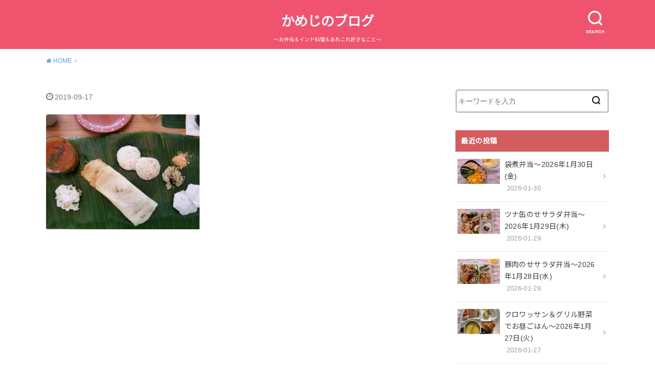

--- FILE ---
content_type: text/html; charset=UTF-8
request_url: https://kameji.blog/2336/attachment/8847/
body_size: 12294
content:
<!doctype html>
<!--[if lt IE 7]><html dir="ltr" lang="ja" prefix="og: https://ogp.me/ns#" class="no-js lt-ie9 lt-ie8 lt-ie7"><![endif]-->
<!--[if (IE 7)&!(IEMobile)]><html dir="ltr" lang="ja" prefix="og: https://ogp.me/ns#" class="no-js lt-ie9 lt-ie8"><![endif]-->
<!--[if (IE 8)&!(IEMobile)]><html dir="ltr" lang="ja" prefix="og: https://ogp.me/ns#" class="no-js lt-ie9"><![endif]-->
<!--[if gt IE 8]><!--> <html dir="ltr" lang="ja" prefix="og: https://ogp.me/ns#" class="no-js"><!--<![endif]-->

<head>
<meta charset="utf-8">
<meta http-equiv="X-UA-Compatible" content="IE=edge">
<meta name="HandheldFriendly" content="True">
<meta name="MobileOptimized" content="320">
<meta name="viewport" content="width=device-width, initial-scale=1"/>

<link rel="pingback" href="https://kameji.blog/xmlrpc.php">

<!--[if lt IE 9]>
<script src="//html5shiv.googlecode.com/svn/trunk/html5.js"></script>
<script src="//css3-mediaqueries-js.googlecode.com/svn/trunk/css3-mediaqueries.js"></script>
<![endif]-->

<title>| かめじのブログ</title>

		<!-- All in One SEO 4.6.4 - aioseo.com -->
		<meta name="robots" content="max-image-preview:large" />
		<link rel="canonical" href="https://kameji.blog/2336/attachment/8847/" />
		<meta name="generator" content="All in One SEO (AIOSEO) 4.6.4" />
		<meta property="og:locale" content="ja_JP" />
		<meta property="og:site_name" content="かめじのブログ" />
		<meta property="og:type" content="article" />
		<meta property="og:title" content="| かめじのブログ" />
		<meta property="og:url" content="https://kameji.blog/2336/attachment/8847/" />
		<meta property="og:image" content="https://kameji.blog/wp-content/uploads/2019/12/アイッシュのイドゥリ-1-300x200.jpg" />
		<meta property="og:image:secure_url" content="https://kameji.blog/wp-content/uploads/2019/12/アイッシュのイドゥリ-1-300x200.jpg" />
		<meta property="article:published_time" content="2019-09-17T00:51:31+00:00" />
		<meta property="article:modified_time" content="2019-09-17T00:51:31+00:00" />
		<meta name="twitter:card" content="summary" />
		<meta name="twitter:title" content="| かめじのブログ" />
		<meta name="twitter:image" content="https://kameji.blog/wp-content/uploads/2019/12/アイッシュのイドゥリ-1-300x200.jpg" />
		<script type="application/ld+json" class="aioseo-schema">
			{"@context":"https:\/\/schema.org","@graph":[{"@type":"BreadcrumbList","@id":"https:\/\/kameji.blog\/2336\/attachment\/8847\/#breadcrumblist","itemListElement":[{"@type":"ListItem","@id":"https:\/\/kameji.blog\/#listItem","position":1,"name":"\u5bb6","item":"https:\/\/kameji.blog\/","nextItem":"https:\/\/kameji.blog\/2336\/attachment\/8847\/#listItem"},{"@type":"ListItem","@id":"https:\/\/kameji.blog\/2336\/attachment\/8847\/#listItem","position":2,"previousItem":"https:\/\/kameji.blog\/#listItem"}]},{"@type":"ItemPage","@id":"https:\/\/kameji.blog\/2336\/attachment\/8847\/#itempage","url":"https:\/\/kameji.blog\/2336\/attachment\/8847\/","name":"| \u304b\u3081\u3058\u306e\u30d6\u30ed\u30b0","inLanguage":"ja","isPartOf":{"@id":"https:\/\/kameji.blog\/#website"},"breadcrumb":{"@id":"https:\/\/kameji.blog\/2336\/attachment\/8847\/#breadcrumblist"},"author":{"@id":"https:\/\/kameji.blog\/author\/kameji\/#author"},"creator":{"@id":"https:\/\/kameji.blog\/author\/kameji\/#author"},"datePublished":"2019-09-17T09:51:31+09:00","dateModified":"2019-09-17T09:51:31+09:00"},{"@type":"Organization","@id":"https:\/\/kameji.blog\/#organization","name":"\u304b\u3081\u3058\u306e\u30d6\u30ed\u30b0","description":"\uff5e\u304a\u5f01\u5f53\uff06\u30a4\u30f3\u30c9\u6599\u7406\uff06\u3042\u308c\u3053\u308c\u597d\u304d\u306a\u3053\u3068\uff5e","url":"https:\/\/kameji.blog\/"},{"@type":"Person","@id":"https:\/\/kameji.blog\/author\/kameji\/#author","url":"https:\/\/kameji.blog\/author\/kameji\/","name":"kameji","image":{"@type":"ImageObject","@id":"https:\/\/kameji.blog\/2336\/attachment\/8847\/#authorImage","url":"https:\/\/secure.gravatar.com\/avatar\/6a5436edd8468eea4437794e71853245?s=96&d=mm&r=g","width":96,"height":96,"caption":"kameji"}},{"@type":"WebSite","@id":"https:\/\/kameji.blog\/#website","url":"https:\/\/kameji.blog\/","name":"\u304b\u3081\u3058\u306e\u30d6\u30ed\u30b0","description":"\uff5e\u304a\u5f01\u5f53\uff06\u30a4\u30f3\u30c9\u6599\u7406\uff06\u3042\u308c\u3053\u308c\u597d\u304d\u306a\u3053\u3068\uff5e","inLanguage":"ja","publisher":{"@id":"https:\/\/kameji.blog\/#organization"}}]}
		</script>
		<!-- All in One SEO -->

<link rel='dns-prefetch' href='//ajax.googleapis.com' />
<link rel='dns-prefetch' href='//stats.wp.com' />
<link rel='dns-prefetch' href='//fonts.googleapis.com' />
<link rel='dns-prefetch' href='//c0.wp.com' />
<link rel="alternate" type="application/rss+xml" title="かめじのブログ &raquo; フィード" href="https://kameji.blog/feed/" />
<link rel="alternate" type="application/rss+xml" title="かめじのブログ &raquo; コメントフィード" href="https://kameji.blog/comments/feed/" />
<link rel="alternate" type="application/rss+xml" title="かめじのブログ &raquo;  のコメントのフィード" href="https://kameji.blog/2336/attachment/8847/feed/" />
		<!-- This site uses the Google Analytics by MonsterInsights plugin v9.11.1 - Using Analytics tracking - https://www.monsterinsights.com/ -->
		<!-- Note: MonsterInsights is not currently configured on this site. The site owner needs to authenticate with Google Analytics in the MonsterInsights settings panel. -->
					<!-- No tracking code set -->
				<!-- / Google Analytics by MonsterInsights -->
		<script type="text/javascript">
/* <![CDATA[ */
window._wpemojiSettings = {"baseUrl":"https:\/\/s.w.org\/images\/core\/emoji\/14.0.0\/72x72\/","ext":".png","svgUrl":"https:\/\/s.w.org\/images\/core\/emoji\/14.0.0\/svg\/","svgExt":".svg","source":{"concatemoji":"https:\/\/kameji.blog\/wp-includes\/js\/wp-emoji-release.min.js"}};
/*! This file is auto-generated */
!function(i,n){var o,s,e;function c(e){try{var t={supportTests:e,timestamp:(new Date).valueOf()};sessionStorage.setItem(o,JSON.stringify(t))}catch(e){}}function p(e,t,n){e.clearRect(0,0,e.canvas.width,e.canvas.height),e.fillText(t,0,0);var t=new Uint32Array(e.getImageData(0,0,e.canvas.width,e.canvas.height).data),r=(e.clearRect(0,0,e.canvas.width,e.canvas.height),e.fillText(n,0,0),new Uint32Array(e.getImageData(0,0,e.canvas.width,e.canvas.height).data));return t.every(function(e,t){return e===r[t]})}function u(e,t,n){switch(t){case"flag":return n(e,"\ud83c\udff3\ufe0f\u200d\u26a7\ufe0f","\ud83c\udff3\ufe0f\u200b\u26a7\ufe0f")?!1:!n(e,"\ud83c\uddfa\ud83c\uddf3","\ud83c\uddfa\u200b\ud83c\uddf3")&&!n(e,"\ud83c\udff4\udb40\udc67\udb40\udc62\udb40\udc65\udb40\udc6e\udb40\udc67\udb40\udc7f","\ud83c\udff4\u200b\udb40\udc67\u200b\udb40\udc62\u200b\udb40\udc65\u200b\udb40\udc6e\u200b\udb40\udc67\u200b\udb40\udc7f");case"emoji":return!n(e,"\ud83e\udef1\ud83c\udffb\u200d\ud83e\udef2\ud83c\udfff","\ud83e\udef1\ud83c\udffb\u200b\ud83e\udef2\ud83c\udfff")}return!1}function f(e,t,n){var r="undefined"!=typeof WorkerGlobalScope&&self instanceof WorkerGlobalScope?new OffscreenCanvas(300,150):i.createElement("canvas"),a=r.getContext("2d",{willReadFrequently:!0}),o=(a.textBaseline="top",a.font="600 32px Arial",{});return e.forEach(function(e){o[e]=t(a,e,n)}),o}function t(e){var t=i.createElement("script");t.src=e,t.defer=!0,i.head.appendChild(t)}"undefined"!=typeof Promise&&(o="wpEmojiSettingsSupports",s=["flag","emoji"],n.supports={everything:!0,everythingExceptFlag:!0},e=new Promise(function(e){i.addEventListener("DOMContentLoaded",e,{once:!0})}),new Promise(function(t){var n=function(){try{var e=JSON.parse(sessionStorage.getItem(o));if("object"==typeof e&&"number"==typeof e.timestamp&&(new Date).valueOf()<e.timestamp+604800&&"object"==typeof e.supportTests)return e.supportTests}catch(e){}return null}();if(!n){if("undefined"!=typeof Worker&&"undefined"!=typeof OffscreenCanvas&&"undefined"!=typeof URL&&URL.createObjectURL&&"undefined"!=typeof Blob)try{var e="postMessage("+f.toString()+"("+[JSON.stringify(s),u.toString(),p.toString()].join(",")+"));",r=new Blob([e],{type:"text/javascript"}),a=new Worker(URL.createObjectURL(r),{name:"wpTestEmojiSupports"});return void(a.onmessage=function(e){c(n=e.data),a.terminate(),t(n)})}catch(e){}c(n=f(s,u,p))}t(n)}).then(function(e){for(var t in e)n.supports[t]=e[t],n.supports.everything=n.supports.everything&&n.supports[t],"flag"!==t&&(n.supports.everythingExceptFlag=n.supports.everythingExceptFlag&&n.supports[t]);n.supports.everythingExceptFlag=n.supports.everythingExceptFlag&&!n.supports.flag,n.DOMReady=!1,n.readyCallback=function(){n.DOMReady=!0}}).then(function(){return e}).then(function(){var e;n.supports.everything||(n.readyCallback(),(e=n.source||{}).concatemoji?t(e.concatemoji):e.wpemoji&&e.twemoji&&(t(e.twemoji),t(e.wpemoji)))}))}((window,document),window._wpemojiSettings);
/* ]]> */
</script>
<style id='wp-emoji-styles-inline-css' type='text/css'>

	img.wp-smiley, img.emoji {
		display: inline !important;
		border: none !important;
		box-shadow: none !important;
		height: 1em !important;
		width: 1em !important;
		margin: 0 0.07em !important;
		vertical-align: -0.1em !important;
		background: none !important;
		padding: 0 !important;
	}
</style>
<link rel='stylesheet' id='wp-block-library-css' href='https://c0.wp.com/c/6.4.7/wp-includes/css/dist/block-library/style.min.css' type='text/css' media='all' />
<style id='wp-block-library-inline-css' type='text/css'>
.has-text-align-justify{text-align:justify;}
</style>
<link rel='stylesheet' id='mediaelement-css' href='https://c0.wp.com/c/6.4.7/wp-includes/js/mediaelement/mediaelementplayer-legacy.min.css' type='text/css' media='all' />
<link rel='stylesheet' id='wp-mediaelement-css' href='https://c0.wp.com/c/6.4.7/wp-includes/js/mediaelement/wp-mediaelement.min.css' type='text/css' media='all' />
<style id='jetpack-sharing-buttons-style-inline-css' type='text/css'>
.jetpack-sharing-buttons__services-list{display:flex;flex-direction:row;flex-wrap:wrap;gap:0;list-style-type:none;margin:5px;padding:0}.jetpack-sharing-buttons__services-list.has-small-icon-size{font-size:12px}.jetpack-sharing-buttons__services-list.has-normal-icon-size{font-size:16px}.jetpack-sharing-buttons__services-list.has-large-icon-size{font-size:24px}.jetpack-sharing-buttons__services-list.has-huge-icon-size{font-size:36px}@media print{.jetpack-sharing-buttons__services-list{display:none!important}}.editor-styles-wrapper .wp-block-jetpack-sharing-buttons{gap:0;padding-inline-start:0}ul.jetpack-sharing-buttons__services-list.has-background{padding:1.25em 2.375em}
</style>
<style id='classic-theme-styles-inline-css' type='text/css'>
/*! This file is auto-generated */
.wp-block-button__link{color:#fff;background-color:#32373c;border-radius:9999px;box-shadow:none;text-decoration:none;padding:calc(.667em + 2px) calc(1.333em + 2px);font-size:1.125em}.wp-block-file__button{background:#32373c;color:#fff;text-decoration:none}
</style>
<style id='global-styles-inline-css' type='text/css'>
body{--wp--preset--color--black: #000000;--wp--preset--color--cyan-bluish-gray: #abb8c3;--wp--preset--color--white: #ffffff;--wp--preset--color--pale-pink: #f78da7;--wp--preset--color--vivid-red: #cf2e2e;--wp--preset--color--luminous-vivid-orange: #ff6900;--wp--preset--color--luminous-vivid-amber: #fcb900;--wp--preset--color--light-green-cyan: #7bdcb5;--wp--preset--color--vivid-green-cyan: #00d084;--wp--preset--color--pale-cyan-blue: #8ed1fc;--wp--preset--color--vivid-cyan-blue: #0693e3;--wp--preset--color--vivid-purple: #9b51e0;--wp--preset--gradient--vivid-cyan-blue-to-vivid-purple: linear-gradient(135deg,rgba(6,147,227,1) 0%,rgb(155,81,224) 100%);--wp--preset--gradient--light-green-cyan-to-vivid-green-cyan: linear-gradient(135deg,rgb(122,220,180) 0%,rgb(0,208,130) 100%);--wp--preset--gradient--luminous-vivid-amber-to-luminous-vivid-orange: linear-gradient(135deg,rgba(252,185,0,1) 0%,rgba(255,105,0,1) 100%);--wp--preset--gradient--luminous-vivid-orange-to-vivid-red: linear-gradient(135deg,rgba(255,105,0,1) 0%,rgb(207,46,46) 100%);--wp--preset--gradient--very-light-gray-to-cyan-bluish-gray: linear-gradient(135deg,rgb(238,238,238) 0%,rgb(169,184,195) 100%);--wp--preset--gradient--cool-to-warm-spectrum: linear-gradient(135deg,rgb(74,234,220) 0%,rgb(151,120,209) 20%,rgb(207,42,186) 40%,rgb(238,44,130) 60%,rgb(251,105,98) 80%,rgb(254,248,76) 100%);--wp--preset--gradient--blush-light-purple: linear-gradient(135deg,rgb(255,206,236) 0%,rgb(152,150,240) 100%);--wp--preset--gradient--blush-bordeaux: linear-gradient(135deg,rgb(254,205,165) 0%,rgb(254,45,45) 50%,rgb(107,0,62) 100%);--wp--preset--gradient--luminous-dusk: linear-gradient(135deg,rgb(255,203,112) 0%,rgb(199,81,192) 50%,rgb(65,88,208) 100%);--wp--preset--gradient--pale-ocean: linear-gradient(135deg,rgb(255,245,203) 0%,rgb(182,227,212) 50%,rgb(51,167,181) 100%);--wp--preset--gradient--electric-grass: linear-gradient(135deg,rgb(202,248,128) 0%,rgb(113,206,126) 100%);--wp--preset--gradient--midnight: linear-gradient(135deg,rgb(2,3,129) 0%,rgb(40,116,252) 100%);--wp--preset--font-size--small: 13px;--wp--preset--font-size--medium: 20px;--wp--preset--font-size--large: 36px;--wp--preset--font-size--x-large: 42px;--wp--preset--spacing--20: 0.44rem;--wp--preset--spacing--30: 0.67rem;--wp--preset--spacing--40: 1rem;--wp--preset--spacing--50: 1.5rem;--wp--preset--spacing--60: 2.25rem;--wp--preset--spacing--70: 3.38rem;--wp--preset--spacing--80: 5.06rem;--wp--preset--shadow--natural: 6px 6px 9px rgba(0, 0, 0, 0.2);--wp--preset--shadow--deep: 12px 12px 50px rgba(0, 0, 0, 0.4);--wp--preset--shadow--sharp: 6px 6px 0px rgba(0, 0, 0, 0.2);--wp--preset--shadow--outlined: 6px 6px 0px -3px rgba(255, 255, 255, 1), 6px 6px rgba(0, 0, 0, 1);--wp--preset--shadow--crisp: 6px 6px 0px rgba(0, 0, 0, 1);}:where(.is-layout-flex){gap: 0.5em;}:where(.is-layout-grid){gap: 0.5em;}body .is-layout-flow > .alignleft{float: left;margin-inline-start: 0;margin-inline-end: 2em;}body .is-layout-flow > .alignright{float: right;margin-inline-start: 2em;margin-inline-end: 0;}body .is-layout-flow > .aligncenter{margin-left: auto !important;margin-right: auto !important;}body .is-layout-constrained > .alignleft{float: left;margin-inline-start: 0;margin-inline-end: 2em;}body .is-layout-constrained > .alignright{float: right;margin-inline-start: 2em;margin-inline-end: 0;}body .is-layout-constrained > .aligncenter{margin-left: auto !important;margin-right: auto !important;}body .is-layout-constrained > :where(:not(.alignleft):not(.alignright):not(.alignfull)){max-width: var(--wp--style--global--content-size);margin-left: auto !important;margin-right: auto !important;}body .is-layout-constrained > .alignwide{max-width: var(--wp--style--global--wide-size);}body .is-layout-flex{display: flex;}body .is-layout-flex{flex-wrap: wrap;align-items: center;}body .is-layout-flex > *{margin: 0;}body .is-layout-grid{display: grid;}body .is-layout-grid > *{margin: 0;}:where(.wp-block-columns.is-layout-flex){gap: 2em;}:where(.wp-block-columns.is-layout-grid){gap: 2em;}:where(.wp-block-post-template.is-layout-flex){gap: 1.25em;}:where(.wp-block-post-template.is-layout-grid){gap: 1.25em;}.has-black-color{color: var(--wp--preset--color--black) !important;}.has-cyan-bluish-gray-color{color: var(--wp--preset--color--cyan-bluish-gray) !important;}.has-white-color{color: var(--wp--preset--color--white) !important;}.has-pale-pink-color{color: var(--wp--preset--color--pale-pink) !important;}.has-vivid-red-color{color: var(--wp--preset--color--vivid-red) !important;}.has-luminous-vivid-orange-color{color: var(--wp--preset--color--luminous-vivid-orange) !important;}.has-luminous-vivid-amber-color{color: var(--wp--preset--color--luminous-vivid-amber) !important;}.has-light-green-cyan-color{color: var(--wp--preset--color--light-green-cyan) !important;}.has-vivid-green-cyan-color{color: var(--wp--preset--color--vivid-green-cyan) !important;}.has-pale-cyan-blue-color{color: var(--wp--preset--color--pale-cyan-blue) !important;}.has-vivid-cyan-blue-color{color: var(--wp--preset--color--vivid-cyan-blue) !important;}.has-vivid-purple-color{color: var(--wp--preset--color--vivid-purple) !important;}.has-black-background-color{background-color: var(--wp--preset--color--black) !important;}.has-cyan-bluish-gray-background-color{background-color: var(--wp--preset--color--cyan-bluish-gray) !important;}.has-white-background-color{background-color: var(--wp--preset--color--white) !important;}.has-pale-pink-background-color{background-color: var(--wp--preset--color--pale-pink) !important;}.has-vivid-red-background-color{background-color: var(--wp--preset--color--vivid-red) !important;}.has-luminous-vivid-orange-background-color{background-color: var(--wp--preset--color--luminous-vivid-orange) !important;}.has-luminous-vivid-amber-background-color{background-color: var(--wp--preset--color--luminous-vivid-amber) !important;}.has-light-green-cyan-background-color{background-color: var(--wp--preset--color--light-green-cyan) !important;}.has-vivid-green-cyan-background-color{background-color: var(--wp--preset--color--vivid-green-cyan) !important;}.has-pale-cyan-blue-background-color{background-color: var(--wp--preset--color--pale-cyan-blue) !important;}.has-vivid-cyan-blue-background-color{background-color: var(--wp--preset--color--vivid-cyan-blue) !important;}.has-vivid-purple-background-color{background-color: var(--wp--preset--color--vivid-purple) !important;}.has-black-border-color{border-color: var(--wp--preset--color--black) !important;}.has-cyan-bluish-gray-border-color{border-color: var(--wp--preset--color--cyan-bluish-gray) !important;}.has-white-border-color{border-color: var(--wp--preset--color--white) !important;}.has-pale-pink-border-color{border-color: var(--wp--preset--color--pale-pink) !important;}.has-vivid-red-border-color{border-color: var(--wp--preset--color--vivid-red) !important;}.has-luminous-vivid-orange-border-color{border-color: var(--wp--preset--color--luminous-vivid-orange) !important;}.has-luminous-vivid-amber-border-color{border-color: var(--wp--preset--color--luminous-vivid-amber) !important;}.has-light-green-cyan-border-color{border-color: var(--wp--preset--color--light-green-cyan) !important;}.has-vivid-green-cyan-border-color{border-color: var(--wp--preset--color--vivid-green-cyan) !important;}.has-pale-cyan-blue-border-color{border-color: var(--wp--preset--color--pale-cyan-blue) !important;}.has-vivid-cyan-blue-border-color{border-color: var(--wp--preset--color--vivid-cyan-blue) !important;}.has-vivid-purple-border-color{border-color: var(--wp--preset--color--vivid-purple) !important;}.has-vivid-cyan-blue-to-vivid-purple-gradient-background{background: var(--wp--preset--gradient--vivid-cyan-blue-to-vivid-purple) !important;}.has-light-green-cyan-to-vivid-green-cyan-gradient-background{background: var(--wp--preset--gradient--light-green-cyan-to-vivid-green-cyan) !important;}.has-luminous-vivid-amber-to-luminous-vivid-orange-gradient-background{background: var(--wp--preset--gradient--luminous-vivid-amber-to-luminous-vivid-orange) !important;}.has-luminous-vivid-orange-to-vivid-red-gradient-background{background: var(--wp--preset--gradient--luminous-vivid-orange-to-vivid-red) !important;}.has-very-light-gray-to-cyan-bluish-gray-gradient-background{background: var(--wp--preset--gradient--very-light-gray-to-cyan-bluish-gray) !important;}.has-cool-to-warm-spectrum-gradient-background{background: var(--wp--preset--gradient--cool-to-warm-spectrum) !important;}.has-blush-light-purple-gradient-background{background: var(--wp--preset--gradient--blush-light-purple) !important;}.has-blush-bordeaux-gradient-background{background: var(--wp--preset--gradient--blush-bordeaux) !important;}.has-luminous-dusk-gradient-background{background: var(--wp--preset--gradient--luminous-dusk) !important;}.has-pale-ocean-gradient-background{background: var(--wp--preset--gradient--pale-ocean) !important;}.has-electric-grass-gradient-background{background: var(--wp--preset--gradient--electric-grass) !important;}.has-midnight-gradient-background{background: var(--wp--preset--gradient--midnight) !important;}.has-small-font-size{font-size: var(--wp--preset--font-size--small) !important;}.has-medium-font-size{font-size: var(--wp--preset--font-size--medium) !important;}.has-large-font-size{font-size: var(--wp--preset--font-size--large) !important;}.has-x-large-font-size{font-size: var(--wp--preset--font-size--x-large) !important;}
.wp-block-navigation a:where(:not(.wp-element-button)){color: inherit;}
:where(.wp-block-post-template.is-layout-flex){gap: 1.25em;}:where(.wp-block-post-template.is-layout-grid){gap: 1.25em;}
:where(.wp-block-columns.is-layout-flex){gap: 2em;}:where(.wp-block-columns.is-layout-grid){gap: 2em;}
.wp-block-pullquote{font-size: 1.5em;line-height: 1.6;}
</style>
<link rel='stylesheet' id='style-css' href='https://kameji.blog/wp-content/themes/yswallow/style.css' type='text/css' media='all' />
<link rel='stylesheet' id='gf_Notojp-css' href='https://fonts.googleapis.com/css?family=Noto+Sans+JP&#038;display=swap' type='text/css' media='all' />
<link rel='stylesheet' id='fontawesome-css' href='https://kameji.blog/wp-content/themes/yswallow/library/css/font-awesome.min.css' type='text/css' media='all' />
<link rel='stylesheet' id='animate-css' href='https://kameji.blog/wp-content/themes/yswallow/library/css/animate.min.css' type='text/css' media='all' />
<link rel='stylesheet' id='remodal-css' href='https://kameji.blog/wp-content/themes/yswallow/library/css/remodal.css' type='text/css' media='all' />
<link rel='stylesheet' id='oc-block-style-css' href='https://kameji.blog/wp-content/themes/yswallow/library/css/block-style.css' type='text/css' media='all' />
<script type="text/javascript" src="//ajax.googleapis.com/ajax/libs/jquery/1.12.2/jquery.min.js" id="jquery-js"></script>
<link rel="https://api.w.org/" href="https://kameji.blog/wp-json/" /><link rel="alternate" type="application/json" href="https://kameji.blog/wp-json/wp/v2/media/8847" /><link rel="EditURI" type="application/rsd+xml" title="RSD" href="https://kameji.blog/xmlrpc.php?rsd" />

<link rel='shortlink' href='https://kameji.blog/?p=8847' />
<link rel="alternate" type="application/json+oembed" href="https://kameji.blog/wp-json/oembed/1.0/embed?url=https%3A%2F%2Fkameji.blog%2F2336%2Fattachment%2F8847%2F" />
<link rel="alternate" type="text/xml+oembed" href="https://kameji.blog/wp-json/oembed/1.0/embed?url=https%3A%2F%2Fkameji.blog%2F2336%2Fattachment%2F8847%2F&#038;format=xml" />
	<style>img#wpstats{display:none}</style>
		<style type="text/css">
body, #breadcrumb li a::after{ color: #3E3E3E;}
a, #breadcrumb li a i, .authorbox .author_sns li a::before,.widget li a:after{ color: #57a1d8;}
a:hover{ color: #9eccef;}
.article-footer .post-categories li a,.article-footer .tags a{ background: #57a1d8; border-color:#57a1d8;}
.article-footer .tags a{ color:#57a1d8; background: none;}
.article-footer .post-categories li a:hover,.article-footer .tags a:hover{ background:#9eccef;  border-color:#9eccef;}
input[type="text"],input[type="password"],input[type="datetime"],input[type="datetime-local"],input[type="date"],input[type="month"],input[type="time"],input[type="week"],input[type="number"],input[type="email"],input[type="url"],input[type="search"],input[type="tel"],input[type="color"],select,textarea,.field { background-color: #ffffff;}
#header{ color: #ffffff; background: #ef536d;}
#logo a{ color: #ecf6ff;}
@media only screen and (min-width: 768px) {
	#g_nav .nav > li::after{ background: #ecf6ff;}
	#g_nav .nav li ul.sub-menu, #g_nav .nav li ul.children{ background: #2e3a44;color: #ffffff;}
	.archives-list .post-list a .eyecatch::after{ background: #57a1d8;}
}

.slick-prev:before, .slick-next:before, .accordionBtn, #submit, button, html input[type="button"], input[type="reset"], input[type="submit"], .pagination a:hover, .pagination a:focus,.page-links a:hover, .page-links a:focus { background-color: #57a1d8;}
.accordionBtn.active, #submit:hover, #submit:focus{ background-color: #9eccef;}
.entry-content h2,.homeadd_wrap .widgettitle,.widgettitle, .eyecatch .cat-name, ul.wpp-list li a:before, .cat_postlist .catttl span::before, .cat_postlist .catttl span::after{ background: #d35d5e; color: #ffffff;}
.entry-content h3,.entry-content h4{ border-color: #d35d5e;}
.h_balloon .entry-content h2:after{ border-top-color: #d35d5e;}
.entry-content ol li:before{ background: #d35d5e; border-color: #d35d5e;  color: #ffffff;}
.entry-content ol li ol li:before{ color: #d35d5e;}
.entry-content ul li:before{ color: #d35d5e;}
.entry-content blockquote::before,.entry-content blockquote::after{color: #d35d5e;}

.btn-wrap a{background: #57a1d8;border: 1px solid #57a1d8;}
.btn-wrap a:hover,.widget .btn-wrap:not(.simple) a:hover{color: #57a1d8;border-color: #57a1d8;}
.btn-wrap.simple a, .pagination a, .pagination span,.page-links a{border-color: #57a1d8; color: #57a1d8;}
.btn-wrap.simple a:hover, .pagination .current,.pagination .current:hover,.page-links ul > li > span{background-color: #57a1d8;}

#footer-top::before{background-color: #d35d5e;}
#footer,.cta-inner{background-color: #2e3a44; color: #ffffff;}

</style>
</head>

<body class="attachment attachment-template-default single single-attachment postid-8847 attachmentid-8847 attachment-jpeg pd_normal h_default undo_off catlabeloff pannavi_on">
	<div id="container">


<header id="header" class="header animated fadeIn">
<div id="inner-header" class="wrap cf">


<div class="searchbox">
<form role="search" method="get" id="searchform" class="searchform cf" action="https://kameji.blog/" >
<input type="search" placeholder="キーワードを入力" value="" name="s" id="s" />
<span class="nav_btn search_btn"><span class="text">SEARCH</span></span>
</form>
</div>

<div id="logo" class="fs_s ">
<p class="h1 text"><a href="https://kameji.blog">かめじのブログ</a></p>
<p class="site_description">～お弁当＆インド料理＆あれこれ好きなこと～</p></div>



</div>
</header>






<div id="breadcrumb" class="breadcrumb animated fadeIn cf"><div class="inner wrap cf"><ul><li itemscope itemtype="//data-vocabulary.org/Breadcrumb"><a href="https://kameji.blog/" itemprop="url"><i class="fa fa-home"></i><span itemprop="title"> HOME</span></a></li><li class="bc_posttitle"></li></ul></div></div>

<div id="content">
<div id="inner-content" class="wrap cf">

<div class="main-wrap">
<main id="main" class="animated anidelayS fadeIn" role="main">

<article id="post-8847" class="post-8847 attachment type-attachment status-inherit hentry article cf" role="article">
<header class="article-header entry-header">
<div class="inner">
<h1 class="entry-title single-title" itemprop="headline" rel="bookmark"></h1>

<div class="byline entry-meta vcard cf">

<time class="date gf entry-date updated"  datetime="2019-09-17">2019-09-17</time>
</div>


</div>
</header>




<section class="entry-content cf">


<p class="attachment"><a href='https://kameji.blog/wp-content/uploads/2019/09/5323_large-1.jpg'><img fetchpriority="high" decoding="async" width="300" height="225" src="https://kameji.blog/wp-content/uploads/2019/09/5323_large-1-300x225.jpg" class="attachment-medium size-medium" alt="" srcset="https://kameji.blog/wp-content/uploads/2019/09/5323_large-1-300x225.jpg 300w, https://kameji.blog/wp-content/uploads/2019/09/5323_large-1-768x576.jpg 768w, https://kameji.blog/wp-content/uploads/2019/09/5323_large-1.jpg 800w" sizes="(max-width: 300px) 100vw, 300px" /></a></p>
<div class='code-block code-block-1' style='margin: 8px 0; clear: both;'>
<div id="prev_next" class="clearfix">  
</div>
</div>


</section>



</article>

</main>
</div>

<div class="side-wrap">
<div id="sidebar" class="sidebar cf animated fadeIn" role="complementary">
	<div id="search-3" class="widget widget_search"><form role="search" method="get" id="searchform" class="searchform cf" action="https://kameji.blog/" >
		<input type="search" placeholder="キーワードを入力" value="" name="s" id="s" />
		<button type="submit" id="searchsubmit"></button>
		</form></div>        <div id="newentryimagewidget-3" class="widget widget_newentryimagewidget">		<h4 class="widgettitle"><span>最近の投稿</span></h4>			<ul>
												<li>
			<a href="https://kameji.blog/4800-food/" title="袋煮弁当～2026年1月30日(金)">
			<figure class="eyecatch">
			<img width="486" height="290" src="https://kameji.blog/wp-content/uploads/2026/01/20260130_070719-486x290.jpg" class="attachment-home-thum size-home-thum wp-post-image" alt="" decoding="async" loading="lazy" />			</figure>
			<div class="ttl">
				<p class="title">袋煮弁当～2026年1月30日(金)</p>
				<span class="date gf">2026-01-30</span>			</div>
			</a>
			</li>
						<li>
			<a href="https://kameji.blog/4799-food/" title="ツナ缶のせサラダ弁当～2026年1月29日(木)">
			<figure class="eyecatch">
			<img width="486" height="290" src="https://kameji.blog/wp-content/uploads/2026/01/20260129_065451-486x290.jpg" class="attachment-home-thum size-home-thum wp-post-image" alt="" decoding="async" loading="lazy" />			</figure>
			<div class="ttl">
				<p class="title">ツナ缶のせサラダ弁当～2026年1月29日(木)</p>
				<span class="date gf">2026-01-29</span>			</div>
			</a>
			</li>
						<li>
			<a href="https://kameji.blog/4798-food/" title="豚肉のせサラダ弁当～2026年1月28日(水)">
			<figure class="eyecatch">
			<img width="486" height="290" src="https://kameji.blog/wp-content/uploads/2026/01/20260128_070333-486x290.jpg" class="attachment-home-thum size-home-thum wp-post-image" alt="" decoding="async" loading="lazy" />			</figure>
			<div class="ttl">
				<p class="title">豚肉のせサラダ弁当～2026年1月28日(水)</p>
				<span class="date gf">2026-01-28</span>			</div>
			</a>
			</li>
						<li>
			<a href="https://kameji.blog/4797-food/" title="クロワッサン＆グリル野菜でお昼ごはん～2026年1月27日(火)">
			<figure class="eyecatch">
			<img width="486" height="290" src="https://kameji.blog/wp-content/uploads/2026/01/20260127_131704-486x290.jpg" class="attachment-home-thum size-home-thum wp-post-image" alt="" decoding="async" loading="lazy" />			</figure>
			<div class="ttl">
				<p class="title">クロワッサン＆グリル野菜でお昼ごはん～2026年1月27日(火)</p>
				<span class="date gf">2026-01-27</span>			</div>
			</a>
			</li>
						<li>
			<a href="https://kameji.blog/4796-food/" title="ピリ辛豚肉しょうが焼き弁当～2026年1月26日(月)">
			<figure class="eyecatch">
			<img width="486" height="290" src="https://kameji.blog/wp-content/uploads/2026/01/20260126_070416-486x290.jpg" class="attachment-home-thum size-home-thum wp-post-image" alt="" decoding="async" loading="lazy" />			</figure>
			<div class="ttl">
				<p class="title">ピリ辛豚肉しょうが焼き弁当～2026年1月26日(月)</p>
				<span class="date gf">2026-01-26</span>			</div>
			</a>
			</li>
									</ul>
		</div>        <div id="calendar-2" class="widget widget_calendar"><div id="calendar_wrap" class="calendar_wrap"><table id="wp-calendar" class="wp-calendar-table">
	<caption>2026年2月</caption>
	<thead>
	<tr>
		<th scope="col" title="月曜日">月</th>
		<th scope="col" title="火曜日">火</th>
		<th scope="col" title="水曜日">水</th>
		<th scope="col" title="木曜日">木</th>
		<th scope="col" title="金曜日">金</th>
		<th scope="col" title="土曜日">土</th>
		<th scope="col" title="日曜日">日</th>
	</tr>
	</thead>
	<tbody>
	<tr>
		<td colspan="6" class="pad">&nbsp;</td><td id="today">1</td>
	</tr>
	<tr>
		<td>2</td><td>3</td><td>4</td><td>5</td><td>6</td><td>7</td><td>8</td>
	</tr>
	<tr>
		<td>9</td><td>10</td><td>11</td><td>12</td><td>13</td><td>14</td><td>15</td>
	</tr>
	<tr>
		<td>16</td><td>17</td><td>18</td><td>19</td><td>20</td><td>21</td><td>22</td>
	</tr>
	<tr>
		<td>23</td><td>24</td><td>25</td><td>26</td><td>27</td><td>28</td>
		<td class="pad" colspan="1">&nbsp;</td>
	</tr>
	</tbody>
	</table><nav aria-label="前と次の月" class="wp-calendar-nav">
		<span class="wp-calendar-nav-prev"><a href="https://kameji.blog/2026/01/">&laquo; 1月</a></span>
		<span class="pad">&nbsp;</span>
		<span class="wp-calendar-nav-next">&nbsp;</span>
	</nav></div></div><div id="categories-5" class="widget widget_categories"><h4 class="widgettitle"><span>カテゴリー</span></h4>
			<ul>
					<li class="cat-item cat-item-5"><a href="https://kameji.blog/category/life/">LIFE <span class="countpost">1</span></a>
</li>
	<li class="cat-item cat-item-15"><a href="https://kameji.blog/category/%e3%81%86%e3%81%a1%e3%81%94%e3%81%af%e3%82%93/">うちごはん <span class="countpost">284</span></a>
</li>
	<li class="cat-item cat-item-18"><a href="https://kameji.blog/category/%e3%81%86%e3%81%a1%e3%82%81%e3%81%97/">うちめし <span class="countpost">4</span></a>
</li>
	<li class="cat-item cat-item-2"><a href="https://kameji.blog/category/obento/">お弁当 <span class="countpost">1,452</span></a>
</li>
	<li class="cat-item cat-item-9"><a href="https://kameji.blog/category/%e3%81%8a%e5%bc%81%e5%bd%93%e2%99%aa%e3%82%ab%e3%83%ac%e3%83%bc/">お弁当♪カレー <span class="countpost">524</span></a>
</li>
	<li class="cat-item cat-item-8"><a href="https://kameji.blog/category/%e3%81%8a%e5%bc%81%e5%bd%93%e2%99%aa%e3%83%99%e3%83%bc%e3%82%b0%e3%83%ab%e3%81%aa%e3%81%a9%e3%81%ae%e3%83%91%e3%83%b3/">お弁当♪ベーグルなどのパン <span class="countpost">165</span></a>
</li>
	<li class="cat-item cat-item-11"><a href="https://kameji.blog/category/%e3%81%8a%e5%bc%81%e5%bd%93%e2%99%aa%e3%82%81%e3%82%93%e9%a1%9e/">お弁当♪めん類 <span class="countpost">155</span></a>
</li>
	<li class="cat-item cat-item-14"><a href="https://kameji.blog/category/%e3%82%b0%e3%83%ab%e3%83%a1/">グルメ <span class="countpost">8</span></a>
</li>
	<li class="cat-item cat-item-17"><a href="https://kameji.blog/category/%e3%82%b4%e3%83%ab%e3%83%95/">ゴルフ <span class="countpost">2</span></a>
</li>
	<li class="cat-item cat-item-19"><a href="https://kameji.blog/category/%e3%81%a7%e3%81%8d%e3%81%94%e3%81%a8/">できごと <span class="countpost">35</span></a>
</li>
	<li class="cat-item cat-item-7"><a href="https://kameji.blog/category/obento/panbento/">パン弁当 <span class="countpost">1</span></a>
</li>
	<li class="cat-item cat-item-13"><a href="https://kameji.blog/category/%e5%a4%96%e3%81%94%e3%81%af%e3%82%93/">外ごはん <span class="countpost">1,034</span></a>
</li>
	<li class="cat-item cat-item-12"><a href="https://kameji.blog/category/%e6%97%a5%e5%b8%b8/">日常 <span class="countpost">60</span></a>
</li>
	<li class="cat-item cat-item-1"><a href="https://kameji.blog/category/%e6%9c%aa%e5%88%86%e9%a1%9e/">未分類 <span class="countpost">181</span></a>
</li>
	<li class="cat-item cat-item-10"><a href="https://kameji.blog/category/%e8%b2%b7%e3%81%84%e7%89%a9%e3%83%bb%e3%82%b0%e3%83%ab%e3%83%a1/">買い物・グルメ <span class="countpost">4</span></a>
</li>
	<li class="cat-item cat-item-16"><a href="https://kameji.blog/category/%e9%a7%85%e5%bc%81%e3%81%aa%e3%81%a9%e5%87%ba%e6%9d%a5%e5%90%88%e3%81%84%e3%81%ae%e3%81%8a%e5%bc%81%e5%bd%93/">駅弁など出来合いのお弁当 <span class="countpost">196</span></a>
</li>
			</ul>

			</div><div id="archives-3" class="widget widget_archive"><h4 class="widgettitle"><span>アーカイブ</span></h4>
			<ul>
					<li><a href='https://kameji.blog/2026/01/'>2026年1月 <span class="countpost">22</span></a></li>
	<li><a href='https://kameji.blog/2025/12/'>2025年12月 <span class="countpost">22</span></a></li>
	<li><a href='https://kameji.blog/2025/11/'>2025年11月 <span class="countpost">22</span></a></li>
	<li><a href='https://kameji.blog/2025/10/'>2025年10月 <span class="countpost">21</span></a></li>
	<li><a href='https://kameji.blog/2025/09/'>2025年9月 <span class="countpost">13</span></a></li>
	<li><a href='https://kameji.blog/2025/08/'>2025年8月 <span class="countpost">18</span></a></li>
	<li><a href='https://kameji.blog/2025/07/'>2025年7月 <span class="countpost">22</span></a></li>
	<li><a href='https://kameji.blog/2025/06/'>2025年6月 <span class="countpost">19</span></a></li>
	<li><a href='https://kameji.blog/2025/05/'>2025年5月 <span class="countpost">22</span></a></li>
	<li><a href='https://kameji.blog/2025/04/'>2025年4月 <span class="countpost">24</span></a></li>
	<li><a href='https://kameji.blog/2025/03/'>2025年3月 <span class="countpost">27</span></a></li>
	<li><a href='https://kameji.blog/2025/02/'>2025年2月 <span class="countpost">16</span></a></li>
	<li><a href='https://kameji.blog/2025/01/'>2025年1月 <span class="countpost">24</span></a></li>
	<li><a href='https://kameji.blog/2024/12/'>2024年12月 <span class="countpost">21</span></a></li>
	<li><a href='https://kameji.blog/2024/11/'>2024年11月 <span class="countpost">26</span></a></li>
	<li><a href='https://kameji.blog/2024/10/'>2024年10月 <span class="countpost">19</span></a></li>
	<li><a href='https://kameji.blog/2024/09/'>2024年9月 <span class="countpost">20</span></a></li>
	<li><a href='https://kameji.blog/2024/08/'>2024年8月 <span class="countpost">21</span></a></li>
	<li><a href='https://kameji.blog/2024/07/'>2024年7月 <span class="countpost">27</span></a></li>
	<li><a href='https://kameji.blog/2024/06/'>2024年6月 <span class="countpost">24</span></a></li>
	<li><a href='https://kameji.blog/2024/05/'>2024年5月 <span class="countpost">25</span></a></li>
	<li><a href='https://kameji.blog/2024/04/'>2024年4月 <span class="countpost">30</span></a></li>
	<li><a href='https://kameji.blog/2024/03/'>2024年3月 <span class="countpost">29</span></a></li>
	<li><a href='https://kameji.blog/2024/02/'>2024年2月 <span class="countpost">27</span></a></li>
	<li><a href='https://kameji.blog/2024/01/'>2024年1月 <span class="countpost">31</span></a></li>
	<li><a href='https://kameji.blog/2023/12/'>2023年12月 <span class="countpost">29</span></a></li>
	<li><a href='https://kameji.blog/2023/11/'>2023年11月 <span class="countpost">29</span></a></li>
	<li><a href='https://kameji.blog/2023/10/'>2023年10月 <span class="countpost">29</span></a></li>
	<li><a href='https://kameji.blog/2023/09/'>2023年9月 <span class="countpost">28</span></a></li>
	<li><a href='https://kameji.blog/2023/08/'>2023年8月 <span class="countpost">30</span></a></li>
	<li><a href='https://kameji.blog/2023/07/'>2023年7月 <span class="countpost">29</span></a></li>
	<li><a href='https://kameji.blog/2023/06/'>2023年6月 <span class="countpost">31</span></a></li>
	<li><a href='https://kameji.blog/2023/05/'>2023年5月 <span class="countpost">34</span></a></li>
	<li><a href='https://kameji.blog/2023/04/'>2023年4月 <span class="countpost">32</span></a></li>
	<li><a href='https://kameji.blog/2023/03/'>2023年3月 <span class="countpost">7</span></a></li>
	<li><a href='https://kameji.blog/2021/05/'>2021年5月 <span class="countpost">29</span></a></li>
	<li><a href='https://kameji.blog/2021/04/'>2021年4月 <span class="countpost">29</span></a></li>
	<li><a href='https://kameji.blog/2021/03/'>2021年3月 <span class="countpost">33</span></a></li>
	<li><a href='https://kameji.blog/2021/02/'>2021年2月 <span class="countpost">29</span></a></li>
	<li><a href='https://kameji.blog/2021/01/'>2021年1月 <span class="countpost">33</span></a></li>
	<li><a href='https://kameji.blog/2020/12/'>2020年12月 <span class="countpost">32</span></a></li>
	<li><a href='https://kameji.blog/2020/11/'>2020年11月 <span class="countpost">26</span></a></li>
	<li><a href='https://kameji.blog/2020/10/'>2020年10月 <span class="countpost">29</span></a></li>
	<li><a href='https://kameji.blog/2020/09/'>2020年9月 <span class="countpost">24</span></a></li>
	<li><a href='https://kameji.blog/2020/08/'>2020年8月 <span class="countpost">25</span></a></li>
	<li><a href='https://kameji.blog/2020/07/'>2020年7月 <span class="countpost">25</span></a></li>
	<li><a href='https://kameji.blog/2020/06/'>2020年6月 <span class="countpost">23</span></a></li>
	<li><a href='https://kameji.blog/2020/05/'>2020年5月 <span class="countpost">29</span></a></li>
	<li><a href='https://kameji.blog/2020/04/'>2020年4月 <span class="countpost">28</span></a></li>
	<li><a href='https://kameji.blog/2020/03/'>2020年3月 <span class="countpost">27</span></a></li>
	<li><a href='https://kameji.blog/2020/02/'>2020年2月 <span class="countpost">22</span></a></li>
	<li><a href='https://kameji.blog/2020/01/'>2020年1月 <span class="countpost">32</span></a></li>
	<li><a href='https://kameji.blog/2019/12/'>2019年12月 <span class="countpost">32</span></a></li>
	<li><a href='https://kameji.blog/2019/11/'>2019年11月 <span class="countpost">21</span></a></li>
	<li><a href='https://kameji.blog/2019/10/'>2019年10月 <span class="countpost">24</span></a></li>
	<li><a href='https://kameji.blog/2019/09/'>2019年9月 <span class="countpost">14</span></a></li>
	<li><a href='https://kameji.blog/2019/08/'>2019年8月 <span class="countpost">27</span></a></li>
	<li><a href='https://kameji.blog/2019/07/'>2019年7月 <span class="countpost">33</span></a></li>
	<li><a href='https://kameji.blog/2019/06/'>2019年6月 <span class="countpost">40</span></a></li>
	<li><a href='https://kameji.blog/2019/05/'>2019年5月 <span class="countpost">34</span></a></li>
	<li><a href='https://kameji.blog/2019/04/'>2019年4月 <span class="countpost">33</span></a></li>
	<li><a href='https://kameji.blog/2019/03/'>2019年3月 <span class="countpost">32</span></a></li>
	<li><a href='https://kameji.blog/2019/02/'>2019年2月 <span class="countpost">33</span></a></li>
	<li><a href='https://kameji.blog/2019/01/'>2019年1月 <span class="countpost">28</span></a></li>
	<li><a href='https://kameji.blog/2018/12/'>2018年12月 <span class="countpost">38</span></a></li>
	<li><a href='https://kameji.blog/2018/11/'>2018年11月 <span class="countpost">31</span></a></li>
	<li><a href='https://kameji.blog/2018/10/'>2018年10月 <span class="countpost">29</span></a></li>
	<li><a href='https://kameji.blog/2018/09/'>2018年9月 <span class="countpost">24</span></a></li>
	<li><a href='https://kameji.blog/2018/08/'>2018年8月 <span class="countpost">27</span></a></li>
	<li><a href='https://kameji.blog/2018/07/'>2018年7月 <span class="countpost">34</span></a></li>
	<li><a href='https://kameji.blog/2018/06/'>2018年6月 <span class="countpost">30</span></a></li>
	<li><a href='https://kameji.blog/2018/05/'>2018年5月 <span class="countpost">38</span></a></li>
	<li><a href='https://kameji.blog/2018/04/'>2018年4月 <span class="countpost">33</span></a></li>
	<li><a href='https://kameji.blog/2018/03/'>2018年3月 <span class="countpost">36</span></a></li>
	<li><a href='https://kameji.blog/2018/02/'>2018年2月 <span class="countpost">34</span></a></li>
	<li><a href='https://kameji.blog/2018/01/'>2018年1月 <span class="countpost">32</span></a></li>
	<li><a href='https://kameji.blog/2017/12/'>2017年12月 <span class="countpost">39</span></a></li>
	<li><a href='https://kameji.blog/2017/11/'>2017年11月 <span class="countpost">42</span></a></li>
	<li><a href='https://kameji.blog/2017/10/'>2017年10月 <span class="countpost">36</span></a></li>
	<li><a href='https://kameji.blog/2017/09/'>2017年9月 <span class="countpost">31</span></a></li>
	<li><a href='https://kameji.blog/2017/08/'>2017年8月 <span class="countpost">37</span></a></li>
	<li><a href='https://kameji.blog/2017/07/'>2017年7月 <span class="countpost">41</span></a></li>
	<li><a href='https://kameji.blog/2017/06/'>2017年6月 <span class="countpost">32</span></a></li>
	<li><a href='https://kameji.blog/2017/05/'>2017年5月 <span class="countpost">34</span></a></li>
	<li><a href='https://kameji.blog/2017/04/'>2017年4月 <span class="countpost">36</span></a></li>
	<li><a href='https://kameji.blog/2017/03/'>2017年3月 <span class="countpost">40</span></a></li>
	<li><a href='https://kameji.blog/2017/02/'>2017年2月 <span class="countpost">34</span></a></li>
	<li><a href='https://kameji.blog/2017/01/'>2017年1月 <span class="countpost">39</span></a></li>
	<li><a href='https://kameji.blog/2016/12/'>2016年12月 <span class="countpost">36</span></a></li>
	<li><a href='https://kameji.blog/2016/11/'>2016年11月 <span class="countpost">34</span></a></li>
	<li><a href='https://kameji.blog/2016/10/'>2016年10月 <span class="countpost">29</span></a></li>
	<li><a href='https://kameji.blog/2016/09/'>2016年9月 <span class="countpost">31</span></a></li>
	<li><a href='https://kameji.blog/2016/08/'>2016年8月 <span class="countpost">28</span></a></li>
	<li><a href='https://kameji.blog/2016/07/'>2016年7月 <span class="countpost">34</span></a></li>
	<li><a href='https://kameji.blog/2016/06/'>2016年6月 <span class="countpost">33</span></a></li>
	<li><a href='https://kameji.blog/2016/05/'>2016年5月 <span class="countpost">38</span></a></li>
	<li><a href='https://kameji.blog/2016/04/'>2016年4月 <span class="countpost">37</span></a></li>
	<li><a href='https://kameji.blog/2016/03/'>2016年3月 <span class="countpost">31</span></a></li>
	<li><a href='https://kameji.blog/2016/02/'>2016年2月 <span class="countpost">29</span></a></li>
	<li><a href='https://kameji.blog/2016/01/'>2016年1月 <span class="countpost">34</span></a></li>
	<li><a href='https://kameji.blog/2015/12/'>2015年12月 <span class="countpost">30</span></a></li>
	<li><a href='https://kameji.blog/2015/11/'>2015年11月 <span class="countpost">34</span></a></li>
	<li><a href='https://kameji.blog/2015/10/'>2015年10月 <span class="countpost">28</span></a></li>
	<li><a href='https://kameji.blog/2015/09/'>2015年9月 <span class="countpost">19</span></a></li>
	<li><a href='https://kameji.blog/2015/08/'>2015年8月 <span class="countpost">29</span></a></li>
	<li><a href='https://kameji.blog/2015/07/'>2015年7月 <span class="countpost">30</span></a></li>
	<li><a href='https://kameji.blog/2015/06/'>2015年6月 <span class="countpost">32</span></a></li>
	<li><a href='https://kameji.blog/2015/05/'>2015年5月 <span class="countpost">26</span></a></li>
	<li><a href='https://kameji.blog/2015/04/'>2015年4月 <span class="countpost">27</span></a></li>
	<li><a href='https://kameji.blog/2015/03/'>2015年3月 <span class="countpost">28</span></a></li>
	<li><a href='https://kameji.blog/2015/02/'>2015年2月 <span class="countpost">18</span></a></li>
	<li><a href='https://kameji.blog/2015/01/'>2015年1月 <span class="countpost">16</span></a></li>
	<li><a href='https://kameji.blog/2014/12/'>2014年12月 <span class="countpost">17</span></a></li>
	<li><a href='https://kameji.blog/2014/11/'>2014年11月 <span class="countpost">22</span></a></li>
	<li><a href='https://kameji.blog/2014/10/'>2014年10月 <span class="countpost">26</span></a></li>
	<li><a href='https://kameji.blog/2014/09/'>2014年9月 <span class="countpost">18</span></a></li>
	<li><a href='https://kameji.blog/2014/08/'>2014年8月 <span class="countpost">19</span></a></li>
	<li><a href='https://kameji.blog/2014/07/'>2014年7月 <span class="countpost">24</span></a></li>
	<li><a href='https://kameji.blog/2014/06/'>2014年6月 <span class="countpost">20</span></a></li>
	<li><a href='https://kameji.blog/2014/05/'>2014年5月 <span class="countpost">23</span></a></li>
	<li><a href='https://kameji.blog/2014/04/'>2014年4月 <span class="countpost">21</span></a></li>
	<li><a href='https://kameji.blog/2014/03/'>2014年3月 <span class="countpost">20</span></a></li>
	<li><a href='https://kameji.blog/2014/02/'>2014年2月 <span class="countpost">21</span></a></li>
	<li><a href='https://kameji.blog/2014/01/'>2014年1月 <span class="countpost">20</span></a></li>
	<li><a href='https://kameji.blog/2013/12/'>2013年12月 <span class="countpost">17</span></a></li>
	<li><a href='https://kameji.blog/2013/11/'>2013年11月 <span class="countpost">17</span></a></li>
	<li><a href='https://kameji.blog/2013/10/'>2013年10月 <span class="countpost">19</span></a></li>
	<li><a href='https://kameji.blog/2013/09/'>2013年9月 <span class="countpost">18</span></a></li>
	<li><a href='https://kameji.blog/2013/08/'>2013年8月 <span class="countpost">18</span></a></li>
	<li><a href='https://kameji.blog/2013/07/'>2013年7月 <span class="countpost">19</span></a></li>
	<li><a href='https://kameji.blog/2013/06/'>2013年6月 <span class="countpost">17</span></a></li>
	<li><a href='https://kameji.blog/2013/05/'>2013年5月 <span class="countpost">17</span></a></li>
	<li><a href='https://kameji.blog/2013/04/'>2013年4月 <span class="countpost">19</span></a></li>
	<li><a href='https://kameji.blog/2013/03/'>2013年3月 <span class="countpost">20</span></a></li>
	<li><a href='https://kameji.blog/2013/02/'>2013年2月 <span class="countpost">18</span></a></li>
	<li><a href='https://kameji.blog/2013/01/'>2013年1月 <span class="countpost">16</span></a></li>
	<li><a href='https://kameji.blog/2012/12/'>2012年12月 <span class="countpost">15</span></a></li>
	<li><a href='https://kameji.blog/2012/11/'>2012年11月 <span class="countpost">21</span></a></li>
	<li><a href='https://kameji.blog/2012/10/'>2012年10月 <span class="countpost">22</span></a></li>
	<li><a href='https://kameji.blog/2012/09/'>2012年9月 <span class="countpost">16</span></a></li>
	<li><a href='https://kameji.blog/2012/08/'>2012年8月 <span class="countpost">16</span></a></li>
	<li><a href='https://kameji.blog/2012/07/'>2012年7月 <span class="countpost">20</span></a></li>
	<li><a href='https://kameji.blog/2012/06/'>2012年6月 <span class="countpost">20</span></a></li>
	<li><a href='https://kameji.blog/2012/05/'>2012年5月 <span class="countpost">21</span></a></li>
	<li><a href='https://kameji.blog/2012/04/'>2012年4月 <span class="countpost">21</span></a></li>
	<li><a href='https://kameji.blog/2012/03/'>2012年3月 <span class="countpost">20</span></a></li>
	<li><a href='https://kameji.blog/2012/02/'>2012年2月 <span class="countpost">22</span></a></li>
	<li><a href='https://kameji.blog/2012/01/'>2012年1月 <span class="countpost">18</span></a></li>
	<li><a href='https://kameji.blog/2011/12/'>2011年12月 <span class="countpost">15</span></a></li>
	<li><a href='https://kameji.blog/2011/11/'>2011年11月 <span class="countpost">21</span></a></li>
	<li><a href='https://kameji.blog/2011/10/'>2011年10月 <span class="countpost">20</span></a></li>
	<li><a href='https://kameji.blog/2011/09/'>2011年9月 <span class="countpost">22</span></a></li>
	<li><a href='https://kameji.blog/2011/08/'>2011年8月 <span class="countpost">18</span></a></li>
	<li><a href='https://kameji.blog/2011/07/'>2011年7月 <span class="countpost">18</span></a></li>
	<li><a href='https://kameji.blog/2011/06/'>2011年6月 <span class="countpost">23</span></a></li>
	<li><a href='https://kameji.blog/2011/05/'>2011年5月 <span class="countpost">18</span></a></li>
	<li><a href='https://kameji.blog/2011/04/'>2011年4月 <span class="countpost">1</span></a></li>
			</ul>

			</div><div id="search-2" class="widget widget_search"><form role="search" method="get" id="searchform" class="searchform cf" action="https://kameji.blog/" >
		<input type="search" placeholder="キーワードを入力" value="" name="s" id="s" />
		<button type="submit" id="searchsubmit"></button>
		</form></div><div id="recent-posts-2" class="widget widget_recent_entries"><h4 class="widgettitle"><span>最近の投稿</span></h4>			<ul>
								
				<li><a class="cf" href="https://kameji.blog/4800-food/" title="袋煮弁当～2026年1月30日(金)">
					<p class="title">袋煮弁当～2026年1月30日(金)</p>
									</a></li>
								
				<li><a class="cf" href="https://kameji.blog/4799-food/" title="ツナ缶のせサラダ弁当～2026年1月29日(木)">
					<p class="title">ツナ缶のせサラダ弁当～2026年1月29日(木)</p>
									</a></li>
								
				<li><a class="cf" href="https://kameji.blog/4798-food/" title="豚肉のせサラダ弁当～2026年1月28日(水)">
					<p class="title">豚肉のせサラダ弁当～2026年1月28日(水)</p>
									</a></li>
								
				<li><a class="cf" href="https://kameji.blog/4797-food/" title="クロワッサン＆グリル野菜でお昼ごはん～2026年1月27日(火)">
					<p class="title">クロワッサン＆グリル野菜でお昼ごはん～2026年1月27日(火)</p>
									</a></li>
								
				<li><a class="cf" href="https://kameji.blog/4796-food/" title="ピリ辛豚肉しょうが焼き弁当～2026年1月26日(月)">
					<p class="title">ピリ辛豚肉しょうが焼き弁当～2026年1月26日(月)</p>
									</a></li>
							</ul>
			</div><div id="recent-comments-2" class="widget widget_recent_comments"><h4 class="widgettitle"><span>最近のコメント</span></h4><ul id="recentcomments"><li class="recentcomments"><a href="https://kameji.blog/4226-food/#comment-515">ソーミンチャンプルー＆あんみつ～2023年12月29日(金)</a> に <span class="comment-author-link">kameji</span> より</li><li class="recentcomments"><a href="https://kameji.blog/4226-food/#comment-514">ソーミンチャンプルー＆あんみつ～2023年12月29日(金)</a> に <span class="comment-author-link">まきっぴー</span> より</li><li class="recentcomments"><a href="https://kameji.blog/4027-food/#comment-510">ゴルフ場のビーフカレーでランチ～2023年6月4日(日)</a> に <span class="comment-author-link">kameji</span> より</li><li class="recentcomments"><a href="https://kameji.blog/4027-food/#comment-509">ゴルフ場のビーフカレーでランチ～2023年6月4日(日)</a> に <span class="comment-author-link">まきっぴー</span> より</li><li class="recentcomments"><a href="https://kameji.blog/4000-food/#comment-508">しどけのお浸し入り弁当～2023年5月12日(金)</a> に <span class="comment-author-link">kameji</span> より</li></ul></div><div id="archives-2" class="widget widget_archive"><h4 class="widgettitle"><span>アーカイブ</span></h4>
			<ul>
					<li><a href='https://kameji.blog/2026/01/'>2026年1月</a></li>
	<li><a href='https://kameji.blog/2025/12/'>2025年12月</a></li>
	<li><a href='https://kameji.blog/2025/11/'>2025年11月</a></li>
	<li><a href='https://kameji.blog/2025/10/'>2025年10月</a></li>
	<li><a href='https://kameji.blog/2025/09/'>2025年9月</a></li>
	<li><a href='https://kameji.blog/2025/08/'>2025年8月</a></li>
	<li><a href='https://kameji.blog/2025/07/'>2025年7月</a></li>
	<li><a href='https://kameji.blog/2025/06/'>2025年6月</a></li>
	<li><a href='https://kameji.blog/2025/05/'>2025年5月</a></li>
	<li><a href='https://kameji.blog/2025/04/'>2025年4月</a></li>
	<li><a href='https://kameji.blog/2025/03/'>2025年3月</a></li>
	<li><a href='https://kameji.blog/2025/02/'>2025年2月</a></li>
	<li><a href='https://kameji.blog/2025/01/'>2025年1月</a></li>
	<li><a href='https://kameji.blog/2024/12/'>2024年12月</a></li>
	<li><a href='https://kameji.blog/2024/11/'>2024年11月</a></li>
	<li><a href='https://kameji.blog/2024/10/'>2024年10月</a></li>
	<li><a href='https://kameji.blog/2024/09/'>2024年9月</a></li>
	<li><a href='https://kameji.blog/2024/08/'>2024年8月</a></li>
	<li><a href='https://kameji.blog/2024/07/'>2024年7月</a></li>
	<li><a href='https://kameji.blog/2024/06/'>2024年6月</a></li>
	<li><a href='https://kameji.blog/2024/05/'>2024年5月</a></li>
	<li><a href='https://kameji.blog/2024/04/'>2024年4月</a></li>
	<li><a href='https://kameji.blog/2024/03/'>2024年3月</a></li>
	<li><a href='https://kameji.blog/2024/02/'>2024年2月</a></li>
	<li><a href='https://kameji.blog/2024/01/'>2024年1月</a></li>
	<li><a href='https://kameji.blog/2023/12/'>2023年12月</a></li>
	<li><a href='https://kameji.blog/2023/11/'>2023年11月</a></li>
	<li><a href='https://kameji.blog/2023/10/'>2023年10月</a></li>
	<li><a href='https://kameji.blog/2023/09/'>2023年9月</a></li>
	<li><a href='https://kameji.blog/2023/08/'>2023年8月</a></li>
	<li><a href='https://kameji.blog/2023/07/'>2023年7月</a></li>
	<li><a href='https://kameji.blog/2023/06/'>2023年6月</a></li>
	<li><a href='https://kameji.blog/2023/05/'>2023年5月</a></li>
	<li><a href='https://kameji.blog/2023/04/'>2023年4月</a></li>
	<li><a href='https://kameji.blog/2023/03/'>2023年3月</a></li>
	<li><a href='https://kameji.blog/2021/05/'>2021年5月</a></li>
	<li><a href='https://kameji.blog/2021/04/'>2021年4月</a></li>
	<li><a href='https://kameji.blog/2021/03/'>2021年3月</a></li>
	<li><a href='https://kameji.blog/2021/02/'>2021年2月</a></li>
	<li><a href='https://kameji.blog/2021/01/'>2021年1月</a></li>
	<li><a href='https://kameji.blog/2020/12/'>2020年12月</a></li>
	<li><a href='https://kameji.blog/2020/11/'>2020年11月</a></li>
	<li><a href='https://kameji.blog/2020/10/'>2020年10月</a></li>
	<li><a href='https://kameji.blog/2020/09/'>2020年9月</a></li>
	<li><a href='https://kameji.blog/2020/08/'>2020年8月</a></li>
	<li><a href='https://kameji.blog/2020/07/'>2020年7月</a></li>
	<li><a href='https://kameji.blog/2020/06/'>2020年6月</a></li>
	<li><a href='https://kameji.blog/2020/05/'>2020年5月</a></li>
	<li><a href='https://kameji.blog/2020/04/'>2020年4月</a></li>
	<li><a href='https://kameji.blog/2020/03/'>2020年3月</a></li>
	<li><a href='https://kameji.blog/2020/02/'>2020年2月</a></li>
	<li><a href='https://kameji.blog/2020/01/'>2020年1月</a></li>
	<li><a href='https://kameji.blog/2019/12/'>2019年12月</a></li>
	<li><a href='https://kameji.blog/2019/11/'>2019年11月</a></li>
	<li><a href='https://kameji.blog/2019/10/'>2019年10月</a></li>
	<li><a href='https://kameji.blog/2019/09/'>2019年9月</a></li>
	<li><a href='https://kameji.blog/2019/08/'>2019年8月</a></li>
	<li><a href='https://kameji.blog/2019/07/'>2019年7月</a></li>
	<li><a href='https://kameji.blog/2019/06/'>2019年6月</a></li>
	<li><a href='https://kameji.blog/2019/05/'>2019年5月</a></li>
	<li><a href='https://kameji.blog/2019/04/'>2019年4月</a></li>
	<li><a href='https://kameji.blog/2019/03/'>2019年3月</a></li>
	<li><a href='https://kameji.blog/2019/02/'>2019年2月</a></li>
	<li><a href='https://kameji.blog/2019/01/'>2019年1月</a></li>
	<li><a href='https://kameji.blog/2018/12/'>2018年12月</a></li>
	<li><a href='https://kameji.blog/2018/11/'>2018年11月</a></li>
	<li><a href='https://kameji.blog/2018/10/'>2018年10月</a></li>
	<li><a href='https://kameji.blog/2018/09/'>2018年9月</a></li>
	<li><a href='https://kameji.blog/2018/08/'>2018年8月</a></li>
	<li><a href='https://kameji.blog/2018/07/'>2018年7月</a></li>
	<li><a href='https://kameji.blog/2018/06/'>2018年6月</a></li>
	<li><a href='https://kameji.blog/2018/05/'>2018年5月</a></li>
	<li><a href='https://kameji.blog/2018/04/'>2018年4月</a></li>
	<li><a href='https://kameji.blog/2018/03/'>2018年3月</a></li>
	<li><a href='https://kameji.blog/2018/02/'>2018年2月</a></li>
	<li><a href='https://kameji.blog/2018/01/'>2018年1月</a></li>
	<li><a href='https://kameji.blog/2017/12/'>2017年12月</a></li>
	<li><a href='https://kameji.blog/2017/11/'>2017年11月</a></li>
	<li><a href='https://kameji.blog/2017/10/'>2017年10月</a></li>
	<li><a href='https://kameji.blog/2017/09/'>2017年9月</a></li>
	<li><a href='https://kameji.blog/2017/08/'>2017年8月</a></li>
	<li><a href='https://kameji.blog/2017/07/'>2017年7月</a></li>
	<li><a href='https://kameji.blog/2017/06/'>2017年6月</a></li>
	<li><a href='https://kameji.blog/2017/05/'>2017年5月</a></li>
	<li><a href='https://kameji.blog/2017/04/'>2017年4月</a></li>
	<li><a href='https://kameji.blog/2017/03/'>2017年3月</a></li>
	<li><a href='https://kameji.blog/2017/02/'>2017年2月</a></li>
	<li><a href='https://kameji.blog/2017/01/'>2017年1月</a></li>
	<li><a href='https://kameji.blog/2016/12/'>2016年12月</a></li>
	<li><a href='https://kameji.blog/2016/11/'>2016年11月</a></li>
	<li><a href='https://kameji.blog/2016/10/'>2016年10月</a></li>
	<li><a href='https://kameji.blog/2016/09/'>2016年9月</a></li>
	<li><a href='https://kameji.blog/2016/08/'>2016年8月</a></li>
	<li><a href='https://kameji.blog/2016/07/'>2016年7月</a></li>
	<li><a href='https://kameji.blog/2016/06/'>2016年6月</a></li>
	<li><a href='https://kameji.blog/2016/05/'>2016年5月</a></li>
	<li><a href='https://kameji.blog/2016/04/'>2016年4月</a></li>
	<li><a href='https://kameji.blog/2016/03/'>2016年3月</a></li>
	<li><a href='https://kameji.blog/2016/02/'>2016年2月</a></li>
	<li><a href='https://kameji.blog/2016/01/'>2016年1月</a></li>
	<li><a href='https://kameji.blog/2015/12/'>2015年12月</a></li>
	<li><a href='https://kameji.blog/2015/11/'>2015年11月</a></li>
	<li><a href='https://kameji.blog/2015/10/'>2015年10月</a></li>
	<li><a href='https://kameji.blog/2015/09/'>2015年9月</a></li>
	<li><a href='https://kameji.blog/2015/08/'>2015年8月</a></li>
	<li><a href='https://kameji.blog/2015/07/'>2015年7月</a></li>
	<li><a href='https://kameji.blog/2015/06/'>2015年6月</a></li>
	<li><a href='https://kameji.blog/2015/05/'>2015年5月</a></li>
	<li><a href='https://kameji.blog/2015/04/'>2015年4月</a></li>
	<li><a href='https://kameji.blog/2015/03/'>2015年3月</a></li>
	<li><a href='https://kameji.blog/2015/02/'>2015年2月</a></li>
	<li><a href='https://kameji.blog/2015/01/'>2015年1月</a></li>
	<li><a href='https://kameji.blog/2014/12/'>2014年12月</a></li>
	<li><a href='https://kameji.blog/2014/11/'>2014年11月</a></li>
	<li><a href='https://kameji.blog/2014/10/'>2014年10月</a></li>
	<li><a href='https://kameji.blog/2014/09/'>2014年9月</a></li>
	<li><a href='https://kameji.blog/2014/08/'>2014年8月</a></li>
	<li><a href='https://kameji.blog/2014/07/'>2014年7月</a></li>
	<li><a href='https://kameji.blog/2014/06/'>2014年6月</a></li>
	<li><a href='https://kameji.blog/2014/05/'>2014年5月</a></li>
	<li><a href='https://kameji.blog/2014/04/'>2014年4月</a></li>
	<li><a href='https://kameji.blog/2014/03/'>2014年3月</a></li>
	<li><a href='https://kameji.blog/2014/02/'>2014年2月</a></li>
	<li><a href='https://kameji.blog/2014/01/'>2014年1月</a></li>
	<li><a href='https://kameji.blog/2013/12/'>2013年12月</a></li>
	<li><a href='https://kameji.blog/2013/11/'>2013年11月</a></li>
	<li><a href='https://kameji.blog/2013/10/'>2013年10月</a></li>
	<li><a href='https://kameji.blog/2013/09/'>2013年9月</a></li>
	<li><a href='https://kameji.blog/2013/08/'>2013年8月</a></li>
	<li><a href='https://kameji.blog/2013/07/'>2013年7月</a></li>
	<li><a href='https://kameji.blog/2013/06/'>2013年6月</a></li>
	<li><a href='https://kameji.blog/2013/05/'>2013年5月</a></li>
	<li><a href='https://kameji.blog/2013/04/'>2013年4月</a></li>
	<li><a href='https://kameji.blog/2013/03/'>2013年3月</a></li>
	<li><a href='https://kameji.blog/2013/02/'>2013年2月</a></li>
	<li><a href='https://kameji.blog/2013/01/'>2013年1月</a></li>
	<li><a href='https://kameji.blog/2012/12/'>2012年12月</a></li>
	<li><a href='https://kameji.blog/2012/11/'>2012年11月</a></li>
	<li><a href='https://kameji.blog/2012/10/'>2012年10月</a></li>
	<li><a href='https://kameji.blog/2012/09/'>2012年9月</a></li>
	<li><a href='https://kameji.blog/2012/08/'>2012年8月</a></li>
	<li><a href='https://kameji.blog/2012/07/'>2012年7月</a></li>
	<li><a href='https://kameji.blog/2012/06/'>2012年6月</a></li>
	<li><a href='https://kameji.blog/2012/05/'>2012年5月</a></li>
	<li><a href='https://kameji.blog/2012/04/'>2012年4月</a></li>
	<li><a href='https://kameji.blog/2012/03/'>2012年3月</a></li>
	<li><a href='https://kameji.blog/2012/02/'>2012年2月</a></li>
	<li><a href='https://kameji.blog/2012/01/'>2012年1月</a></li>
	<li><a href='https://kameji.blog/2011/12/'>2011年12月</a></li>
	<li><a href='https://kameji.blog/2011/11/'>2011年11月</a></li>
	<li><a href='https://kameji.blog/2011/10/'>2011年10月</a></li>
	<li><a href='https://kameji.blog/2011/09/'>2011年9月</a></li>
	<li><a href='https://kameji.blog/2011/08/'>2011年8月</a></li>
	<li><a href='https://kameji.blog/2011/07/'>2011年7月</a></li>
	<li><a href='https://kameji.blog/2011/06/'>2011年6月</a></li>
	<li><a href='https://kameji.blog/2011/05/'>2011年5月</a></li>
	<li><a href='https://kameji.blog/2011/04/'>2011年4月</a></li>
			</ul>

			</div><div id="categories-2" class="widget widget_categories"><h4 class="widgettitle"><span>カテゴリー</span></h4>
			<ul>
					<li class="cat-item cat-item-5"><a href="https://kameji.blog/category/life/">LIFE</a>
</li>
	<li class="cat-item cat-item-15"><a href="https://kameji.blog/category/%e3%81%86%e3%81%a1%e3%81%94%e3%81%af%e3%82%93/">うちごはん</a>
</li>
	<li class="cat-item cat-item-18"><a href="https://kameji.blog/category/%e3%81%86%e3%81%a1%e3%82%81%e3%81%97/">うちめし</a>
</li>
	<li class="cat-item cat-item-2"><a href="https://kameji.blog/category/obento/">お弁当</a>
</li>
	<li class="cat-item cat-item-9"><a href="https://kameji.blog/category/%e3%81%8a%e5%bc%81%e5%bd%93%e2%99%aa%e3%82%ab%e3%83%ac%e3%83%bc/">お弁当♪カレー</a>
</li>
	<li class="cat-item cat-item-8"><a href="https://kameji.blog/category/%e3%81%8a%e5%bc%81%e5%bd%93%e2%99%aa%e3%83%99%e3%83%bc%e3%82%b0%e3%83%ab%e3%81%aa%e3%81%a9%e3%81%ae%e3%83%91%e3%83%b3/">お弁当♪ベーグルなどのパン</a>
</li>
	<li class="cat-item cat-item-11"><a href="https://kameji.blog/category/%e3%81%8a%e5%bc%81%e5%bd%93%e2%99%aa%e3%82%81%e3%82%93%e9%a1%9e/">お弁当♪めん類</a>
</li>
	<li class="cat-item cat-item-14"><a href="https://kameji.blog/category/%e3%82%b0%e3%83%ab%e3%83%a1/">グルメ</a>
</li>
	<li class="cat-item cat-item-17"><a href="https://kameji.blog/category/%e3%82%b4%e3%83%ab%e3%83%95/">ゴルフ</a>
</li>
	<li class="cat-item cat-item-19"><a href="https://kameji.blog/category/%e3%81%a7%e3%81%8d%e3%81%94%e3%81%a8/">できごと</a>
</li>
	<li class="cat-item cat-item-7"><a href="https://kameji.blog/category/obento/panbento/">パン弁当</a>
</li>
	<li class="cat-item cat-item-13"><a href="https://kameji.blog/category/%e5%a4%96%e3%81%94%e3%81%af%e3%82%93/">外ごはん</a>
</li>
	<li class="cat-item cat-item-12"><a href="https://kameji.blog/category/%e6%97%a5%e5%b8%b8/">日常</a>
</li>
	<li class="cat-item cat-item-1"><a href="https://kameji.blog/category/%e6%9c%aa%e5%88%86%e9%a1%9e/">未分類</a>
</li>
	<li class="cat-item cat-item-10"><a href="https://kameji.blog/category/%e8%b2%b7%e3%81%84%e7%89%a9%e3%83%bb%e3%82%b0%e3%83%ab%e3%83%a1/">買い物・グルメ</a>
</li>
	<li class="cat-item cat-item-16"><a href="https://kameji.blog/category/%e9%a7%85%e5%bc%81%e3%81%aa%e3%81%a9%e5%87%ba%e6%9d%a5%e5%90%88%e3%81%84%e3%81%ae%e3%81%8a%e5%bc%81%e5%bd%93/">駅弁など出来合いのお弁当</a>
</li>
			</ul>

			</div><div id="meta-2" class="widget widget_meta"><h4 class="widgettitle"><span>メタ情報</span></h4>
		<ul>
						<li><a href="https://kameji.blog/wp-login.php">ログイン</a></li>
			<li><a href="https://kameji.blog/feed/">投稿フィード</a></li>
			<li><a href="https://kameji.blog/comments/feed/">コメントフィード</a></li>

			<li><a href="https://ja.wordpress.org/">WordPress.org</a></li>
		</ul>

		</div></div>
</div>

</div>
</div>
<div id="footer-top" class="footer-top wow animated fadeIn">
	<div class="wrap cf">
		<div class="inner">
						
	
		</div>
	</div>
</div>

<footer id="footer" class="footer wow animated fadeIn" role="contentinfo">

	<div id="inner-footer" class="inner wrap cf">
		<nav role="navigation">
					</nav>
		<p class="source-org copyright">&copy;Copyright2026 <a href="https://kameji.blog" rel="nofollow">かめじのブログ</a>.All Rights Reserved.</p>
	</div>
</footer>
</div>
<div id="page-top">
	<a href="#header" class="pt-button" title="ページトップへ"></a>
</div><script>
$(function(){
	$(".widget_categories li, .widget_nav_menu li").has("ul").toggleClass("accordionMenu");
	$(".widget ul.children , .widget ul.sub-menu").after("<span class='accordionBtn'></span>");
	$(".widget ul.children , .widget ul.sub-menu").hide();
	$("ul .accordionBtn").on("click", function() {
		$(this).prev("ul").slideToggle();
		$(this).toggleClass("active");
	});
});
</script><script type="text/javascript" src="https://kameji.blog/wp-content/themes/yswallow/library/js/remodal.js" id="remodal-js"></script>
<script type="text/javascript" src="https://kameji.blog/wp-content/themes/yswallow/library/js/scripts.js" id="main-js-js"></script>
<script type="text/javascript" src="https://kameji.blog/wp-content/themes/yswallow/library/js/modernizr.custom.min.js" id="css-modernizr-js"></script>
<script type="text/javascript" src="https://stats.wp.com/e-202605.js" id="jetpack-stats-js" data-wp-strategy="defer"></script>
<script type="text/javascript" id="jetpack-stats-js-after">
/* <![CDATA[ */
_stq = window._stq || [];
_stq.push([ "view", JSON.parse("{\"v\":\"ext\",\"blog\":\"167342704\",\"post\":\"8847\",\"tz\":\"9\",\"srv\":\"kameji.blog\",\"j\":\"1:13.5.1\"}") ]);
_stq.push([ "clickTrackerInit", "167342704", "8847" ]);
/* ]]> */
</script>
</body>
</html>